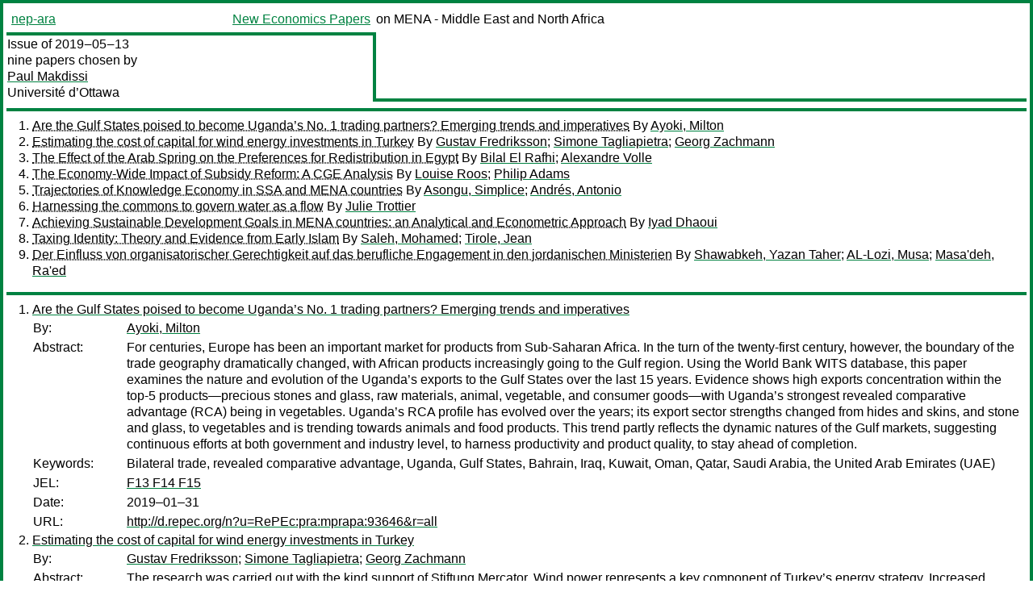

--- FILE ---
content_type: text/html
request_url: https://nep.repec.org/nep-ara/2019-05-13
body_size: 9627
content:
<!DOCTYPE html PUBLIC "-//W3C//DTD XHTML 1.0 Strict//EN" "http://www.w3.org/TR/xhtml1/DTD/xhtml1-strict.dtd">
<html xmlns="http://www.w3.org/1999/xhtml" lang="en-us" xml:lang="en-us">
<head>
<title>nep-ara 2019-05-13 papers</title>
<meta http-equiv="Content-type" content="text/html; charset=utf-8" />
<meta name="viewport" content="width=device-width, initial-scale=1.0, maximum-scale=1" />
<meta name="format-detection" content="telephone=no" />
<link rel="stylesheet" title="default" type="text/css" href="/css" />
</head>
<body>
<table id="riban_left_table">
<tr>
<td class="riban">
<table id="riban_left_table">
<tr>
<td align="left" width="50%" valign="middle">
<a class="intlink" id="report_link_in_riban_table" href="http://nep.repec.org/nep-ara.html">nep-ara</a></td>
<td align="right" valign="middle" width="50%" id="issue_service_name_td">
<a class="intlink" id="service_link_in_riban_table" href="http://nep.repec.org/">New Economics Papers</a>
</td>
</tr>
</table>
</td>
<td class="riban" width="64%"> on MENA - Middle East and North Africa</td></tr></table>

<table width="100%" id="snake_table">
<tr>
<td id="edition_column" width="36%">
<div>Issue of 2019‒05‒13<br />
nine papers chosen by<br />
<a class="trout" href="http://econpapers.repec.org/RAS/pma9.htm">Paul Makdissi</a><br />
<a class="extlink" href="http://www.uottawa.ca/">Université d’Ottawa</a><br />
</div>
</td>
<td id="repad_cell" width="64%"></td></tr></table>
<hr />

<ol class="liblo_ol">
<li class="liblo_li">
<a target="_blank" class="indoc" href="#p1">Are the Gulf States poised to become Uganda’s No. 1 trading partners? Emerging trends and imperatives</a> By 
<a target="_blank" class="trout" href="http://econpapers.repec.org/scripts/search.pf?aus=Ayoki, Milton">Ayoki, Milton</a></li>
<li class="liblo_li">
<a target="_blank" class="indoc" href="#p2">Estimating the cost of capital for wind energy investments in Turkey</a> By 
<a target="_blank" class="trout" href="http://econpapers.repec.org/scripts/search.pf?aus=Gustav Fredriksson">Gustav Fredriksson</a>; 
<a target="_blank" class="trout" href="http://econpapers.repec.org/scripts/search.pf?aus=Simone Tagliapietra">Simone Tagliapietra</a>; 
<a target="_blank" class="trout" href="http://econpapers.repec.org/scripts/search.pf?aus=Georg Zachmann">Georg Zachmann</a></li>
<li class="liblo_li">
<a target="_blank" class="indoc" href="#p3">The Effect of the Arab Spring on the Preferences for Redistribution in Egypt</a> By 
<a target="_blank" class="trout" href="http://econpapers.repec.org/scripts/search.pf?aus=Bilal El Rafhi">Bilal El Rafhi</a>; 
<a target="_blank" class="trout" href="http://econpapers.repec.org/scripts/search.pf?aus=Alexandre Volle">Alexandre Volle</a></li>
<li class="liblo_li">
<a target="_blank" class="indoc" href="#p4">The Economy-Wide Impact of Subsidy Reform: A CGE Analysis</a> By 
<a target="_blank" class="trout" href="http://econpapers.repec.org/scripts/search.pf?aus=Louise Roos">Louise Roos</a>; 
<a target="_blank" class="trout" href="http://econpapers.repec.org/scripts/search.pf?aus=Philip Adams">Philip Adams</a></li>
<li class="liblo_li">
<a target="_blank" class="indoc" href="#p5">Trajectories of Knowledge Economy in SSA and MENA countries</a> By 
<a target="_blank" class="trout" href="http://econpapers.repec.org/scripts/search.pf?aus=Asongu, Simplice">Asongu, Simplice</a>; 
<a target="_blank" class="trout" href="http://econpapers.repec.org/scripts/search.pf?aus=Andrés, Antonio">Andrés, Antonio</a></li>
<li class="liblo_li">
<a target="_blank" class="indoc" href="#p6">Harnessing the commons to govern water as a flow</a> By 
<a target="_blank" class="trout" href="http://econpapers.repec.org/scripts/search.pf?aus=Julie Trottier">Julie Trottier</a></li>
<li class="liblo_li">
<a target="_blank" class="indoc" href="#p7">Achieving Sustainable Development Goals in MENA countries: an Analytical and Econometric Approach</a> By 
<a target="_blank" class="trout" href="http://econpapers.repec.org/scripts/search.pf?aus=Iyad Dhaoui">Iyad Dhaoui</a></li>
<li class="liblo_li">
<a target="_blank" class="indoc" href="#p8">Taxing Identity: Theory and Evidence from Early Islam</a> By 
<a target="_blank" class="trout" href="http://econpapers.repec.org/scripts/search.pf?aus=Saleh, Mohamed">Saleh, Mohamed</a>; 
<a target="_blank" class="trout" href="http://econpapers.repec.org/scripts/search.pf?aus=Tirole, Jean">Tirole, Jean</a></li>
<li class="liblo_li">
<a target="_blank" class="indoc" href="#p9">Der Einfluss von organisatorischer Gerechtigkeit auf das berufliche Engagement in den jordanischen Ministerien</a> By 
<a target="_blank" class="trout" href="http://econpapers.repec.org/scripts/search.pf?aus=Shawabkeh, Yazan Taher">Shawabkeh, Yazan Taher</a>; 
<a target="_blank" class="trout" href="http://econpapers.repec.org/scripts/search.pf?aus=AL-Lozi, Musa">AL-Lozi, Musa</a>; 
<a target="_blank" class="trout" href="http://econpapers.repec.org/scripts/search.pf?aus=Masa'deh, Ra'ed">Masa'deh, Ra'ed</a></li></ol>
<hr />
<ol class="coblo_ol">

<li class="coblo_li">
<div id="p1">
<a target="_blank" class="trout" href="http://econpapers.repec.org/RePEc:pra:mprapa:93646">Are the Gulf States poised to become Uganda’s No. 1 trading partners? Emerging trends and imperatives</a></div>
<table class="basit">
<tr>
<td style="width: 7em" class="fina">By:</td>
<td class="fiva">
<a target="_blank" class="trout" href="http://econpapers.repec.org/scripts/search.pf?aus=Ayoki, Milton">Ayoki, Milton</a></td></tr>
<tr>
<td style="width: 7em" class="fina">Abstract:</td>
<td class="fiva">For centuries, Europe has been an important market for products from 
Sub-Saharan Africa. In the turn of the twenty-first century, however, the 
boundary of the trade geography dramatically changed, with African products 
increasingly going to the Gulf region. Using the World Bank WITS database, 
this paper examines the nature and evolution of the Uganda’s exports to the 
Gulf States over the last 15 years. Evidence shows high exports concentration 
within the top-5 products—precious stones and glass, raw materials, animal, 
vegetable, and consumer goods—with Uganda’s strongest revealed comparative 
advantage (RCA) being in vegetables. Uganda’s RCA profile has evolved over the 
years; its export sector strengths changed from hides and skins, and stone and 
glass, to vegetables and is trending towards animals and food products. This 
trend partly reflects the dynamic natures of the Gulf markets, suggesting 
continuous efforts at both government and industry level, to harness 
productivity and product quality, to stay ahead of completion.</td></tr>
<tr>
<td style="width: 7em" class="fina">Keywords:</td>
<td class="fiva">Bilateral trade, revealed comparative advantage, Uganda, Gulf States, Bahrain, Iraq, Kuwait, Oman, Qatar, Saudi Arabia, the United Arab Emirates (UAE)</td></tr>
<tr>
<td style="width: 7em" class="fina">JEL:</td>
<td class="fiva">
<a target="_blank" class="trout" href="http://econpapers.repec.org/scripts/search.pf?jel=F13 F14 F15">F13 F14 F15</a></td></tr>
<tr>
<td style="width: 7em" class="fina">Date:</td>
<td class="fiva">2019–01–31</td></tr>
<tr>
<td style="width: 7em" class="fina">URL:</td>
<td class="fiva"><a target="_blank" class="trout" href="http://d.repec.org/n?u=RePEc:pra:mprapa:93646&amp;r=all">http://d.repec.org/n?u=RePEc:pra:mprapa:93646&amp;r=all</a></td></tr></table></li>

<li class="coblo_li">
<div id="p2">
<a target="_blank" class="trout" href="http://econpapers.repec.org/RePEc:bre:wpaper:30442">Estimating the cost of capital for wind energy investments in Turkey</a></div>
<table class="basit">
<tr>
<td style="width: 7em" class="fina">By:</td>
<td class="fiva">
<a target="_blank" class="trout" href="http://econpapers.repec.org/scripts/search.pf?aus=Gustav Fredriksson">Gustav Fredriksson</a>; 
<a target="_blank" class="trout" href="http://econpapers.repec.org/scripts/search.pf?aus=Simone Tagliapietra">Simone Tagliapietra</a>; 
<a target="_blank" class="trout" href="http://econpapers.repec.org/scripts/search.pf?aus=Georg Zachmann">Georg Zachmann</a></td></tr>
<tr>
<td style="width: 7em" class="fina">Abstract:</td>
<td class="fiva">The research was carried out with the kind support of Stiftung Mercator. Wind 
power represents a key component of Turkey’s energy strategy. Increased 
investment will be required to meet Turkey’s wind power target and, as such, 
there is a need to understand the viability of wind power projects there. The 
cost of capital is a crucial element in wind power investment decisions owing 
to the high capital intensity of wind power plants. A reduction in the cost of 
capital through support policies can lower overall project costs and increase 
investment. We estimate the cost of capital for wind power projects in Turkey 
using data on 138 installations that participated in the Turkish feed-in 
tariff scheme in 2017. Our estimates indicate an upper bound of 12% for the 
cost of capital. This suggests the cost of capital for wind power projects in 
Turkey is not higher than in south-eastern European Union countries. However, 
because of adverse macroeconomic conditions, the cost of Turkey’s main 
renewable support scheme increased by 46% between 2016 and 2017 in Turkish 
lira terms. We argue that continued commitment to the current support schemes 
by the Turkish authorities is crucial for the development of the Turkish wind 
power sector.</td></tr>
<tr>
<td style="width: 7em" class="fina">Date:</td>
<td class="fiva">2019–05</td></tr>
<tr>
<td style="width: 7em" class="fina">URL:</td>
<td class="fiva"><a target="_blank" class="trout" href="http://d.repec.org/n?u=RePEc:bre:wpaper:30442&amp;r=all">http://d.repec.org/n?u=RePEc:bre:wpaper:30442&amp;r=all</a></td></tr></table></li>

<li class="coblo_li">
<div id="p3">
<a target="_blank" class="trout" href="http://econpapers.repec.org/RePEc:hal:journl:hal-02101392">The Effect of the Arab Spring on the Preferences for Redistribution in Egypt</a></div>
<table class="basit">
<tr>
<td style="width: 7em" class="fina">By:</td>
<td class="fiva">
<a target="_blank" class="trout" href="http://econpapers.repec.org/scripts/search.pf?aus=Bilal El Rafhi">Bilal El Rafhi</a> (CEE-M - Centre d'Economie de l'Environnement - Montpellier - FRE2010 - INRA - Institut National de la Recherche Agronomique - UM - Université de Montpellier - CNRS - Centre National de la Recherche Scientifique - Montpellier SupAgro - Institut national d’études supérieures agronomiques de Montpellier); 
<a target="_blank" class="trout" href="http://econpapers.repec.org/scripts/search.pf?aus=Alexandre Volle">Alexandre Volle</a> (CEE-M - Centre d'Economie de l'Environnement - Montpellier - FRE2010 - INRA - Institut National de la Recherche Agronomique - UM - Université de Montpellier - CNRS - Centre National de la Recherche Scientifique - Montpellier SupAgro - Institut national d’études supérieures agronomiques de Montpellier)</td></tr>
<tr>
<td style="width: 7em" class="fina">Abstract:</td>
<td class="fiva">The present paper investigates the effect of the revolution occurred in 
January 2011 in Egypt on the Preferences of Redistribution. This shock has 
been an important event enhancing the freedom situation and political 
structure. In a first step taking into account the main determinants 
explaining Preferences of Redistribution displayed in literature, our results 
differ showing a positive impact of the religion and a negative impact of the 
altruistic attitude. In a second step, we rely on a diff-in-diff approach to 
estimate the effect of the revolution using as control group three similar 
countries. We find that Egyptians became much more favorable to redistribution 
after the Arab Spring. Moreover, the revolution effect is stronger for the 
poorest people and those who are interested in politics.</td></tr>
<tr>
<td style="width: 7em" class="fina">Keywords:</td>
<td class="fiva">Revolution political rivalries,political situation,Redistributive preferences,Revolution,Arab spring,Freedom,Political situ- ation</td></tr>
<tr>
<td style="width: 7em" class="fina">Date:</td>
<td class="fiva">2019–02–07</td></tr>
<tr>
<td style="width: 7em" class="fina">URL:</td>
<td class="fiva"><a target="_blank" class="trout" href="http://d.repec.org/n?u=RePEc:hal:journl:hal-02101392&amp;r=all">http://d.repec.org/n?u=RePEc:hal:journl:hal-02101392&amp;r=all</a></td></tr></table></li>

<li class="coblo_li">
<div id="p4">
<a target="_blank" class="trout" href="http://econpapers.repec.org/RePEc:cop:wpaper:g-293">The Economy-Wide Impact of Subsidy Reform: A CGE Analysis</a></div>
<table class="basit">
<tr>
<td style="width: 7em" class="fina">By:</td>
<td class="fiva">
<a target="_blank" class="trout" href="http://econpapers.repec.org/scripts/search.pf?aus=Louise Roos">Louise Roos</a>; 
<a target="_blank" class="trout" href="http://econpapers.repec.org/scripts/search.pf?aus=Philip Adams">Philip Adams</a></td></tr>
<tr>
<td style="width: 7em" class="fina">Abstract:</td>
<td class="fiva">Oil prices fell from around $US110 per barrel in 2014 to less than $US50 per 
barrel at the start of 2017. This put enormous pressure on government budgets 
within the Gulf Cooperation Council (GCC) region. The focus of GCC economic 
policies quickly shifted to fiscal reform, including the removal of domestic 
subsidies on energy products. In this paper we use a dynamic Computable 
General Equilibrium (CGE) model to investigate the economic impact of the 
gradual removal of subsidies on refined petroleum and electricity, with 
specific reference to the Kingdom of Saudi Arabia (KSA). Our study shows that 
removing subsidies eliminates a large distortion in the economy. This improves 
the efficiency of resource use, so that even though employment and capital in 
most years fall relative to baseline levels, real GDP rises. In addition, we 
show that fully-funded compensation payments offset the increases in energy 
prices, leaving economic welfare of the Saudi-national population little 
affected. Removing the energy subsidies leads to an improvement in the net 
volume of trade, while leading to a mixed outcome for industries.</td></tr>
<tr>
<td style="width: 7em" class="fina">Keywords:</td>
<td class="fiva">Computable General Equilibrium (CGE) models, Energy Subsidies, Trade</td></tr>
<tr>
<td style="width: 7em" class="fina">JEL:</td>
<td class="fiva">
<a target="_blank" class="trout" href="http://econpapers.repec.org/scripts/search.pf?jel=C68 D58 E63 O53">C68 D58 E63 O53</a></td></tr>
<tr>
<td style="width: 7em" class="fina">Date:</td>
<td class="fiva">2019–05</td></tr>
<tr>
<td style="width: 7em" class="fina">URL:</td>
<td class="fiva"><a target="_blank" class="trout" href="http://d.repec.org/n?u=RePEc:cop:wpaper:g-293&amp;r=all">http://d.repec.org/n?u=RePEc:cop:wpaper:g-293&amp;r=all</a></td></tr></table></li>

<li class="coblo_li">
<div id="p5">
<a target="_blank" class="trout" href="http://econpapers.repec.org/RePEc:pra:mprapa:93662">Trajectories of Knowledge Economy in SSA and MENA countries</a></div>
<table class="basit">
<tr>
<td style="width: 7em" class="fina">By:</td>
<td class="fiva">
<a target="_blank" class="trout" href="http://econpapers.repec.org/scripts/search.pf?aus=Asongu, Simplice">Asongu, Simplice</a>; 
<a target="_blank" class="trout" href="http://econpapers.repec.org/scripts/search.pf?aus=Andrés, Antonio">Andrés, Antonio</a></td></tr>
<tr>
<td style="width: 7em" class="fina">Abstract:</td>
<td class="fiva">In the first critical assessment of knowledge economy dynamic paths in Africa 
and the Middle East, but for a few exceptions, we find overwhelming support 
for diminishing cross-country disparities in knowledge-based economy 
dimensions. The paper employs all the four components of the World Bank’s 
Knowledge Economy Index (KEI): economic incentives, innovation, education, and 
information infrastructure. The main finding suggests that sub-Saharan African 
(SSA) and the Middle East and North African (MENA) countries with low levels 
of KE dynamics and catching-up their counterparts of higher KE levels. We 
provide the speeds of integration and time necessary to achieve full (100%) 
integration. Policy implications are also discussed.</td></tr>
<tr>
<td style="width: 7em" class="fina">Keywords:</td>
<td class="fiva">Knowledge economy; Principal component analysis; Panel data; Convergence; Development</td></tr>
<tr>
<td style="width: 7em" class="fina">JEL:</td>
<td class="fiva">
<a target="_blank" class="trout" href="http://econpapers.repec.org/scripts/search.pf?jel=F42 O10 O38 O57 P00">F42 O10 O38 O57 P00</a></td></tr>
<tr>
<td style="width: 7em" class="fina">Date:</td>
<td class="fiva">2019–01</td></tr>
<tr>
<td style="width: 7em" class="fina">URL:</td>
<td class="fiva"><a target="_blank" class="trout" href="http://d.repec.org/n?u=RePEc:pra:mprapa:93662&amp;r=all">http://d.repec.org/n?u=RePEc:pra:mprapa:93662&amp;r=all</a></td></tr></table></li>

<li class="coblo_li">
<div id="p6">
<a target="_blank" class="trout" href="http://econpapers.repec.org/RePEc:hal:journl:hal-02108227">Harnessing the commons to govern water as a flow</a></div>
<table class="basit">
<tr>
<td style="width: 7em" class="fina">By:</td>
<td class="fiva">
<a target="_blank" class="trout" href="http://econpapers.repec.org/scripts/search.pf?aus=Julie Trottier">Julie Trottier</a> (UMR ART-Dev - Acteurs, Ressources et Territoires dans le Développement - CIRAD - Centre de Coopération Internationale en Recherche Agronomique pour le Développement - UPVD - Université de Perpignan Via Domitia - UM3 - Université Paul-Valéry - Montpellier 3 - UM - Université de Montpellier - CNRS - Centre National de la Recherche Scientifique)</td></tr>
<tr>
<td style="width: 7em" class="fina">Abstract:</td>
<td class="fiva">This paper examines the usefulness of recognizing the commons governing 
irrigation water. It harnesses the commons to understand the power 
interactions at play in transformations over local, national and international 
scales. It proposes to harness the positive externalities commons generate in 
order to transform political and economic interactions at the national and 
international scales. Although it uses a Palestinian case study, this 
conceptual development can apply anywhere. Palestinians have long managed 
irrigation as commons at the local level. But the overwhelming attention paid 
to their national struggle has led most researchers to focus on national 
institutions instead. It has also favored treating water as a stock rather 
than a flow. All West Bank aquifers are shared with Israel. The Oslo 
agreements treated them as a stock and divided them quantitatively between two 
users: Israel and the Palestinian Authority. Recognising the existence of 
commons in Palestinian irrigation allows treating water as a flow. Indeed, the 
same water drops flow successively through several institutions, some 
Palestinian and others Israeli, deploying different property regimes over 
varying scalar levels. This paper examines the usefulness of considering water 
as a flow that is managed successively by such a variety of institutions. At 
the local level, it allows us to understand the interactions between 
smallholders and neighboring agribusinesses, for example. It allows us to 
understand the upheaval in power interactions when a merchant economy attempts 
to supplant a human economy. At the national level, it allows us to address 
the governance of the paracommons. This term designates the material gains 
potentially generated by the improvement of efficiency within various systems 
all drawing on the same source of water. Such gains are dynamic because the 
efficiency gain in one system often entails a loss in a neighbouring system or 
in a distant, yet interlinked, system. These material gains thus constitute a 
new commons, the appropriation of which needs to be governed. It is a 
paracommons because it doesn't exist until the projects designed to improve 
the efficiency of different systems are implemented. Donors are funding 
heavily projects purporting to improve irrigation efficiency. Addressing the 
governance of the paracommons of Palestinian irrigation is now urgent. This 
paper analyses the manner the social capital developed in existing commons can 
contribute to this. Finally, at the international level, including the 
institutions emerging from the commons into an institutional structure that 
manages water as a flow allows us to break the deadlock of present water 
negotiations between Israel and the Palestinian Authority. The paper details 
the manner this can be achieved.</td></tr>
<tr>
<td style="width: 7em" class="fina">Abstract:</td>
<td class="fiva">Cet article explore l'utilité de reconnaître les communs qui gouvernent 
l'eau destinée à l'irrigation. Il mobilise la notion de communs pour 
comprendre les interactions de pouvoir en jeu au sein des transformations se 
réalisant sur des échelles locale, nationale et internationale. Il propose 
de se saisir des externalités positives générées par les communs afin de 
transformer les interactions politiques et économiques aux échelles 
nationale et internationale. Bien qu'il s'appuie sur une étude de cas 
palestinienne, ce développement conceptuel peut être appliqué n'importe 
où. Les Palestiniens gèrent depuis longtemps l'irrigation en tant que 
communs au niveau local. Cependant, l'attention massive qu'a suscitée leur 
combat national a mené les chercheurs à se focaliser sur les institutions 
nationales plutôt que sur les institutions locales. Cette focalisation sur 
l'échelle nationale a aussi favorisé la perception de l'eau en tant que 
stock plutôt qu'en tant que flux. Tous les aquifères de Cisjordanie sont 
partagés avec Israël. Les accords d'Oslo les ont traités comme un stock et 
les ont divisés quantitativement entre deux utilisateurs : Israël et 
l'Autorité Palestinienne. Reconnaître l'existence de communs au sein de 
l'irrigation palestinienne nous permet de traiter l'eau comme un flux. En 
effet, la même goutte d'eau coule successivement au travers de plusieurs 
institutions. Certaines sont palestiniennes et d'autres sont israéliennes. 
Chacune déploie des régimes de propriété définis sur des niveaux 
d'échelle différents. Cet article examine l'utilité de considérer l'eau 
comme un flux qui est géré successivement par cette variété 
d'institutions. Au niveau local, ceci nous permet de comprendre les 
interactions entre les petits agriculteurs et les agribusiness voisines, par 
exemple. Ceci nous permet de comprendre les bouleversements au sein des 
interactions de pouvoir qui ont lieu lorsqu'une économie marchande entre en 
interaction avec une économie humaine. Au niveau national, ceci nous permet 
de nous pencher sur la gouvernance des paracommuns. Ce terme désigne les 
gains matériels qui sont potentiellement générés par l'amélioration de 
l'efficience au sein de différents systèmes s'approvisionnant tous auprès 
de la même source d'eau. De tels gains sont forcément dynamiques car 
l'amélioration de l'efficience au sein d'un système implique souvent une 
perte pour un système voisin ou pour un système éloigné mais lié au 
premier. L'ensemble de ces gains matériels potentiels constituent un nouveau 
commun dont l'appropriation doit être gouvernée. Il s'agit d'un paracommun 
car il n'existe que si les projets d'amélioration de l'efficience de 
différents systèmes sont réalisés. Les bailleurs financent massivement de 
nombreux projets visant à améliorer l'efficience de l'irrigation. Il est 
maintenant urgent de faire face à la question de la gouvernance des 
paracommuns de l'irrigation palestinienne. Cet article analyse la façon dont 
le capital social élaboré au sein des communs existants peut contribuer à 
cela. Enfin, au niveau international, inclure les institutions émergeant des 
communs au sein d'une structure institutionnelle qui gère l'eau en tant que 
flux nous permet de sortir de l'impasse actuelle des négociations concernant 
l'eau entre Israël et l'Autorité Palestinienne. Cet article détaille la 
façon dont ceci peut être réalisé.</td></tr>
<tr>
<td style="width: 7em" class="fina">Keywords:</td>
<td class="fiva">irrigation,commons,Israeli-Palestinian conflict,paracommons,water governance,communs,conflit israélo-palestinien,paracommuns,gouvernance de l’eau</td></tr>
<tr>
<td style="width: 7em" class="fina">Date:</td>
<td class="fiva">2018–07</td></tr>
<tr>
<td style="width: 7em" class="fina">URL:</td>
<td class="fiva"><a target="_blank" class="trout" href="http://d.repec.org/n?u=RePEc:hal:journl:hal-02108227&amp;r=all">http://d.repec.org/n?u=RePEc:hal:journl:hal-02108227&amp;r=all</a></td></tr></table></li>

<li class="coblo_li">
<div id="p7">
<a target="_blank" class="trout" href="http://econpapers.repec.org/RePEc:hal:wpaper:hal-02075484">Achieving Sustainable Development Goals in MENA countries: an Analytical and Econometric Approach</a></div>
<table class="basit">
<tr>
<td style="width: 7em" class="fina">By:</td>
<td class="fiva">
<a target="_blank" class="trout" href="http://econpapers.repec.org/scripts/search.pf?aus=Iyad Dhaoui">Iyad Dhaoui</a> (Tunisian Institute for Competitiveness and Quantitative Studies)</td></tr>
<tr>
<td style="width: 7em" class="fina">Abstract:</td>
<td class="fiva">This paper assesses the achievements and disparties toward SDGs in MENA 
countries in two-stage performance analysis. First, we use a descriptive 
approach and then a composite indicator 'SDG achievement index' (SDGI) for the 
social develoment in the the region through Principle Component Analysis 
weighting. After that, the analysis examines the coherence between this index 
and income per capita. The descriptive analysis and the composite indicator 
confirm the existence of disparties between the countries of the region in all 
components of social development. Furthermore, the results reveal consistency 
between the SDGI and GDP per capita for some countries and inconsistency for 
others.</td></tr>
<tr>
<td style="width: 7em" class="fina">Date:</td>
<td class="fiva">2019–04–12</td></tr>
<tr>
<td style="width: 7em" class="fina">URL:</td>
<td class="fiva"><a target="_blank" class="trout" href="http://d.repec.org/n?u=RePEc:hal:wpaper:hal-02075484&amp;r=all">http://d.repec.org/n?u=RePEc:hal:wpaper:hal-02075484&amp;r=all</a></td></tr></table></li>

<li class="coblo_li">
<div id="p8">
<a target="_blank" class="trout" href="http://econpapers.repec.org/RePEc:cpr:ceprdp:13705">Taxing Identity: Theory and Evidence from Early Islam</a></div>
<table class="basit">
<tr>
<td style="width: 7em" class="fina">By:</td>
<td class="fiva">
<a target="_blank" class="trout" href="http://econpapers.repec.org/scripts/search.pf?aus=Saleh, Mohamed">Saleh, Mohamed</a>; 
<a target="_blank" class="trout" href="http://econpapers.repec.org/scripts/search.pf?aus=Tirole, Jean">Tirole, Jean</a></td></tr>
<tr>
<td style="width: 7em" class="fina">Abstract:</td>
<td class="fiva">A ruler who does not identify with a social group, whether on religious, 
ethnic, cultural or socioeconomic grounds, is confronted with a trade-off 
between taking advantage of the out-group population's eagerness to maintain 
its identity and inducing it to ``comply'' (conversion, quit, exodus or any 
other way of accommodating the ruler's own identity). This paper first 
analyzes the ruler's optimal mix of discriminatory and non-discriminatory 
taxation, both in a static and an evolving environment. The paper then uses 
novel data sources to test the theory in the context of Egypt's conversion to 
Islam between 641 and 1200. The evidence is broadly consistent with the 
theoretical predictions.</td></tr>
<tr>
<td style="width: 7em" class="fina">Keywords:</td>
<td class="fiva">identity taxation; Islam; Laffer Curve; Legitimacy; Poll tax</td></tr>
<tr>
<td style="width: 7em" class="fina">JEL:</td>
<td class="fiva">
<a target="_blank" class="trout" href="http://econpapers.repec.org/scripts/search.pf?jel=D82 H2 N45 Z12">D82 H2 N45 Z12</a></td></tr>
<tr>
<td style="width: 7em" class="fina">Date:</td>
<td class="fiva">2019–04</td></tr>
<tr>
<td style="width: 7em" class="fina">URL:</td>
<td class="fiva"><a target="_blank" class="trout" href="http://d.repec.org/n?u=RePEc:cpr:ceprdp:13705&amp;r=all">http://d.repec.org/n?u=RePEc:cpr:ceprdp:13705&amp;r=all</a></td></tr></table></li>

<li class="coblo_li">
<div id="p9">
<a target="_blank" class="trout" href="http://econpapers.repec.org/RePEc:pra:mprapa:93582">Der Einfluss von organisatorischer Gerechtigkeit auf das berufliche Engagement in den jordanischen Ministerien</a></div>
<table class="basit">
<tr>
<td style="width: 7em" class="fina">By:</td>
<td class="fiva">
<a target="_blank" class="trout" href="http://econpapers.repec.org/scripts/search.pf?aus=Shawabkeh, Yazan Taher">Shawabkeh, Yazan Taher</a>; 
<a target="_blank" class="trout" href="http://econpapers.repec.org/scripts/search.pf?aus=AL-Lozi, Musa">AL-Lozi, Musa</a>; 
<a target="_blank" class="trout" href="http://econpapers.repec.org/scripts/search.pf?aus=Masa'deh, Ra'ed">Masa'deh, Ra'ed</a></td></tr>
<tr>
<td style="width: 7em" class="fina">Abstract:</td>
<td class="fiva">The aim of this study was to investigate the impact of organizational justice 
on job commitment in Jordanian ministries. Data were collected through a 
questionnaire distributed to 450 employees in three Jordanian ministries, 
namely, the Ministry of Education; Ministry of Health; and Ministry of Awqaf 
Islamic Affairs and Holy Places. Data were analyzed via descriptive, simple 
linear regression analysis, and stepwise multiple linear regression analysis. 
The hypotheses of the research were tested and the probabilities of their 
acceptance were rejection. Findings revealed a statistically significant 
impact between organizational justice and job commitimnt. Results also 
indicated that informational justice has the highest influential effect on 
employee job commitmint, while procedural justice had the lowest impact on it. 
Furthermore, this study reports differences between the dimensions of the (OJ) 
in their impacts on the dimensions of job commitment. Moreover, the study 
found that the three dimensions of organizational justice (information 
justice, personal justice, and distributive justice) combined had a higher 
predictive capacity of job commitment than that of any independent dimension 
or two dimensions of organizational justice. In view of the results, the 
researcher gives some recommendations to the decision makers in Jordanian 
ministries that may guide them to promote the concept and practice of 
organizational justice in their ministries such as the need for increasing the 
levels of organizational justice, especially the distributive justice, and 
focusing on compatibility of income of the employee with their academic level 
and practical experience, in addition to necessity of improving the system of 
rewards in the Jordanian ministries because the rewards have a significant 
impact on the employees' perception of justice and on her/his interest in 
supporting her/his colleagues when doing additional work in the ministry. In 
other respects, this study has practical implications for future research such 
as attracting attention to the need to study job satisfaction and job 
engagement as mediatingvariables of association of employee’s job commitment 
with organizational justice. This is in addition to conducting studies similar 
to the present one in different environments inside and outside Jordan.</td></tr>
<tr>
<td style="width: 7em" class="fina">Keywords:</td>
<td class="fiva">Organizational Justice, Job Commitment, Ministries</td></tr>
<tr>
<td style="width: 7em" class="fina">JEL:</td>
<td class="fiva">
<a target="_blank" class="trout" href="http://econpapers.repec.org/scripts/search.pf?jel=A2 H71 M12">A2 H71 M12</a></td></tr>
<tr>
<td style="width: 7em" class="fina">Date:</td>
<td class="fiva">2019–04–01</td></tr>
<tr>
<td style="width: 7em" class="fina">URL:</td>
<td class="fiva"><a target="_blank" class="trout" href="http://d.repec.org/n?u=RePEc:pra:mprapa:93582&amp;r=all">http://d.repec.org/n?u=RePEc:pra:mprapa:93582&amp;r=all</a></td></tr></table></li></ol>
<hr />

<div class="aboutreport issuefooter">This nep-ara issue is ©2019 by <a href="http://econpapers.repec.org/RAS/pma9.htm"></a>Paul Makdissi. It is provided as is without any express or implied warranty. It may be freely redistributed in whole or in part for any purpose. If distributed in part, please include this notice.</div>
<div class="aboutnep issuefooter">General information on the NEP project can be found at <a class="intlink" href="http://nep.repec.org/">http://nep.repec.org</a>. For comments please write to the director of NEP, <a class="extlink" href="http://novarese.org/">Marco Novarese</a> at &lt;director@nep.repec.org&gt;. Put “NEP” in the subject, otherwise your mail may be rejected.</div> 
<div class="issuefooter">NEP’s infrastructure is sponsored by

<td align="left" class="head_sponsor_text">
the <a class="intlink" href="">School of Economics and Finance</a>
of <a class="intlink" href="">Massey University</a> 
in New Zealand.</td>
</div>

<hr />
</body>
<div class="footer">
This page is being maintained by
<a class="int footer_link" href="http://openlib.org/home/krichel/">Thomas Krichel</a>.
It was last updated on 
2023‒07‒08 at 14:10.
</div>
</html>
